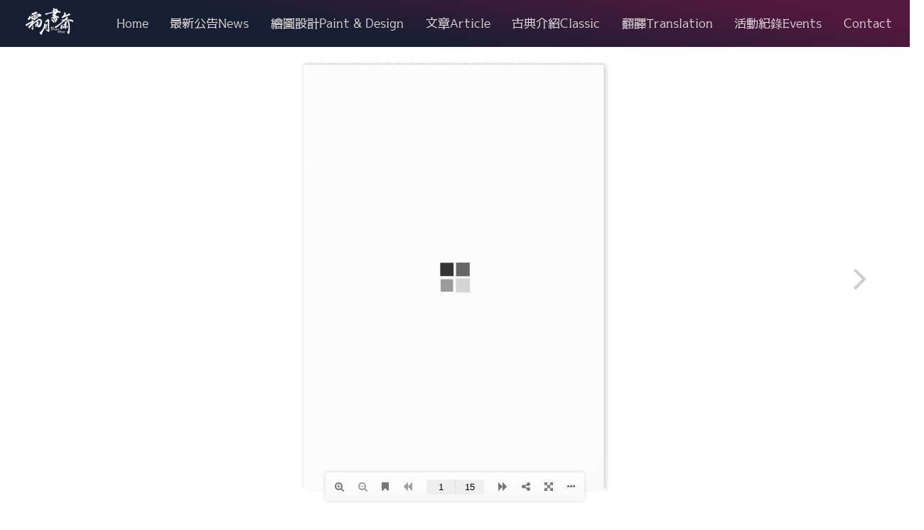

--- FILE ---
content_type: text/css
request_url: https://studio-ssye.com/wp-content/uploads/elementor/css/post-10.css?ver=1641532943
body_size: 36
content:
.elementor-kit-10{--e-global-color-primary:#6EC1E4;--e-global-color-secondary:#54595F;--e-global-color-text:#7A7A7A;--e-global-color-accent:#61CE70;--e-global-typography-primary-font-family:"赤薔薇";--e-global-typography-primary-font-weight:600;--e-global-typography-secondary-font-family:"廻想体";--e-global-typography-secondary-font-weight:400;--e-global-typography-text-font-family:"廻想体";--e-global-typography-text-font-weight:400;--e-global-typography-accent-font-family:"赤薔薇";--e-global-typography-accent-font-weight:500;}.elementor-section.elementor-section-boxed > .elementor-container{max-width:1200px;}.elementor-widget:not(:last-child){margin-bottom:20px;}{}h1.entry-title{display:var(--page-title-display);}@media(max-width:1024px){.elementor-section.elementor-section-boxed > .elementor-container{max-width:1024px;}}@media(max-width:767px){.elementor-section.elementor-section-boxed > .elementor-container{max-width:767px;}}

--- FILE ---
content_type: text/css
request_url: https://studio-ssye.com/wp-content/uploads/elementor/css/post-749.css?ver=1667072408
body_size: 352
content:
.elementor-749 .elementor-element.elementor-element-81fa853:not(.elementor-motion-effects-element-type-background), .elementor-749 .elementor-element.elementor-element-81fa853 > .elementor-motion-effects-container > .elementor-motion-effects-layer{background-color:transparent;background-image:linear-gradient(190deg, #54183E 12%, #151F31 65%);}.elementor-749 .elementor-element.elementor-element-81fa853{transition:background 0.3s, border 0.3s, border-radius 0.3s, box-shadow 0.3s;}.elementor-749 .elementor-element.elementor-element-81fa853 > .elementor-background-overlay{transition:background 0.3s, border-radius 0.3s, opacity 0.3s;}.elementor-749 .elementor-element.elementor-element-509a2e7 > .elementor-element-populated{transition:background 0.3s, border 0.3s, border-radius 0.3s, box-shadow 0.3s;}.elementor-749 .elementor-element.elementor-element-509a2e7 > .elementor-element-populated > .elementor-background-overlay{transition:background 0.3s, border-radius 0.3s, opacity 0.3s;}.elementor-749 .elementor-element.elementor-element-a022b6e > .elementor-element-populated{transition:background 0.3s, border 0.3s, border-radius 0.3s, box-shadow 0.3s;color:#FFF4F4;}.elementor-749 .elementor-element.elementor-element-a022b6e > .elementor-element-populated > .elementor-background-overlay{transition:background 0.3s, border-radius 0.3s, opacity 0.3s;}.elementor-749 .elementor-element.elementor-element-e078326 .elementor-menu-toggle{margin:0 auto;font-size:15px;}.elementor-749 .elementor-element.elementor-element-e078326 .elementor-nav-menu .elementor-item{font-family:"赤薔薇", Sans-serif;}.elementor-749 .elementor-element.elementor-element-e078326 .elementor-nav-menu--main .elementor-item{color:#E1DADA;padding-left:0px;padding-right:0px;}.elementor-749 .elementor-element.elementor-element-e078326 .elementor-nav-menu--main .elementor-item:hover,
					.elementor-749 .elementor-element.elementor-element-e078326 .elementor-nav-menu--main .elementor-item.elementor-item-active,
					.elementor-749 .elementor-element.elementor-element-e078326 .elementor-nav-menu--main .elementor-item.highlighted,
					.elementor-749 .elementor-element.elementor-element-e078326 .elementor-nav-menu--main .elementor-item:focus{color:#FFFFFF;}.elementor-749 .elementor-element.elementor-element-e078326 .elementor-nav-menu--main:not(.e--pointer-framed) .elementor-item:before,
					.elementor-749 .elementor-element.elementor-element-e078326 .elementor-nav-menu--main:not(.e--pointer-framed) .elementor-item:after{background-color:#E0FF00;}.elementor-749 .elementor-element.elementor-element-e078326 .e--pointer-framed .elementor-item:before,
					.elementor-749 .elementor-element.elementor-element-e078326 .e--pointer-framed .elementor-item:after{border-color:#E0FF00;}.elementor-749 .elementor-element.elementor-element-e078326 .e--pointer-framed .elementor-item:before{border-width:2px;}.elementor-749 .elementor-element.elementor-element-e078326 .e--pointer-framed.e--animation-draw .elementor-item:before{border-width:0 0 2px 2px;}.elementor-749 .elementor-element.elementor-element-e078326 .e--pointer-framed.e--animation-draw .elementor-item:after{border-width:2px 2px 0 0;}.elementor-749 .elementor-element.elementor-element-e078326 .e--pointer-framed.e--animation-corners .elementor-item:before{border-width:2px 0 0 2px;}.elementor-749 .elementor-element.elementor-element-e078326 .e--pointer-framed.e--animation-corners .elementor-item:after{border-width:0 2px 2px 0;}.elementor-749 .elementor-element.elementor-element-e078326 .e--pointer-underline .elementor-item:after,
					 .elementor-749 .elementor-element.elementor-element-e078326 .e--pointer-overline .elementor-item:before,
					 .elementor-749 .elementor-element.elementor-element-e078326 .e--pointer-double-line .elementor-item:before,
					 .elementor-749 .elementor-element.elementor-element-e078326 .e--pointer-double-line .elementor-item:after{height:2px;}.elementor-749 .elementor-element.elementor-element-e078326 .elementor-nav-menu--dropdown .elementor-item, .elementor-749 .elementor-element.elementor-element-e078326 .elementor-nav-menu--dropdown  .elementor-sub-item{font-family:"赤薔薇", Sans-serif;}@media(min-width:768px){.elementor-749 .elementor-element.elementor-element-509a2e7{width:10.833%;}.elementor-749 .elementor-element.elementor-element-a022b6e{width:89.167%;}}

--- FILE ---
content_type: text/javascript
request_url: https://studio-ssye.com/wp-content/plugins/waspthemes-yellow-pencil/library/js/animation-events.js?ver=6.9
body_size: 1407
content:
"use strict";function yp_visible_function(e,t,n,r){var c=window;if(!(e.length<1)){var i=1<e.length?e[0]:e,o=window.innerWidth,s=window.innerHeight,r=r||"both",l=!0!==n||i.offsetWidth*i.offsetHeight;if("function"==typeof i.getBoundingClientRect){var a=i.getBoundingClientRect(),u=0<=a.top&&a.top<s,d=0<a.bottom&&a.bottom<=s,p=0<=a.left&&a.left<o,f=0<a.right&&a.right<=o,g=t?u||d:u&&d,_=t?p||f:p&&f;if("both"===r)return l&&g&&_;if("vertical"===r)return l&&g;if("horizontal"===r)return l&&_}else{var m=c.scrollTop,h=m+s,y=c.scrollLeft,v=y+o,w=i.offsetTop,S=w+parseFloat(getComputedStyle(i,null).height.replace("px","")),L=i.offsetLeft,E=L+parseFloat(getComputedStyle(i,null).width.replace("px","")),k=!0===t?S:w,A=!0===t?w:S,b=!0===t?E:L,q=!0===t?L:E;if("both"===r)return!!l&&A<=h&&m<=k&&q<=v&&y<=b;if("vertical"===r)return!!l&&A<=h&&m<=k;if("horizontal"===r)return!!l&&q<=v&&y<=b}}}function get_all_selectors(e){return""!=e&&((e=e.replace(/\}\}/g,"}")).split("{").length==e.split("}").length&&array_cleaner((e=e.toString().replace(/\}\,/g,"}")).replace(/\{(.*?)\}/g,"|BREAK|").split("|BREAK|")))}function get_minimized_css(e,t){return 0==e||1==e?"":(e=filter_bad_queries(e=(e=(e=(e=e.replace(/(\r\n|\n|\r)/g,"").replace(/\t/g,"")).replace(/\/\*(.*?)\*\//g,"")).replace(/\}\s+\}/g,"}}").replace(/\s+\{/g,"{")).replace(/\s+\}/g,"}").replace(/\{\s+/g,"{")),!0===t&&(e=e.replace(/@media(.*?)\}\}/g,"").replace(/@?([a-zA-Z0-9_-]+)?keyframes(.*?)\}\}/g,"").replace(/@font-face(.*?)\}\}/g,"").replace(/@import(.*?)\;/g,"").replace(/@charset(.*?)\;/g,"")),e)}function filter_bad_queries(e){return e.replace(/[\u2018\u2019\u201A\u201B\u2032\u2035\u201C\u201D]/g,"")}function array_cleaner(e){for(var t,n=[],r=0;r<e.length;r++)t=e[r],-1===n.indexOf(t)&&n.push(t);return n}function get_css_data(){if(null==document.querySelectorAll("style#yellow-pencil,style#yp-live-preview,link#yp-custom-css"))return!1;var e="";return null==document.querySelector("link#yp-custom-css")?null!=document.querySelector("style#yellow-pencil")&&(e+=document.querySelector("style#yellow-pencil").innerHTML):e=get_custom_CSS(),null!=document.querySelector("style#yp-live-preview")&&(e+=document.querySelector("style#yp-live-preview").innerHTML),e}function get_matches_selectors(e){var t="";0!=window.cachedNormalSelectors&&0!=window.cachedMediaSelectors||(t=get_css_data()),0==window.cachedNormalSelectors&&(window.cachedNormalSelectors=get_all_selectors(get_minimized_css(t,!0)));for(var n=window.cachedNormalSelectors,r=[],c=0;c<n.length;c++)(a=n[c]).match(/\}|\{|\;/)||0<=a.indexOf(e)&&""!=a&&r.push(a.replace(e,""));0==window.cachedMediaSelectors&&(window.cachedMediaSelectors=get_minimized_css(t,!1).match(/@media(.*?){(.*?)}}/g));var i=window.cachedMediaSelectors;if(null!=i)for(var o="",s="",l=0;l<i.length;l++)for(var a,u=i[l],o=u.match(/@media(.*?){/g).toString().replace(/\{/g,"").replace(/@media /g,"").replace(/@media/g,""),s=get_all_selectors(u.toString().replace(/@media(.*?){/g,"")),d=0;d<s.length;d++){(a=s[d]).match(/\}|\{|\;/)||window.matchMedia(o).matches&&0<=a.indexOf(e)&&""!=a&&r.push(a.replace(e,""))}return r.toString()}function click_detect(){var e,t;if(""==get_matches_selectors(".yp_click"))return!1;t=document.querySelectorAll(get_matches_selectors(".yp_click"));for(var n=0;n<t.length;n++){e=t[n];var r=getComputedStyle(e).getPropertyValue("--animation-trigger-repeat"),c=0,i=0,o=0;"infinite"==r&&(r=9e3),r=parseInt(r),isNaN(r)&&(r=1),e.addEventListener("click",function(){(i=o)<c&&(i=c),i!=r&&e.classList.add("yp_click")}),e.addEventListener("webkitAnimationEnd",function(){e.classList.contains("yp_click")&&(c++,e.classList.remove("yp_click"))}),e.addEventListener("animationEnd",function(){e.classList.contains("yp_click")&&(o++,e.classList.remove("yp_click"))})}}function hover_detect(){var e,t;if(""==get_matches_selectors(".yp_hover"))return!1;t=document.querySelectorAll(get_matches_selectors(".yp_hover"));for(var n=0;n<t.length;n++){e=t[n];var r=getComputedStyle(e).getPropertyValue("--animation-trigger-repeat"),c=0,i=0,o=0;"infinite"==r&&(r=9e3),r=parseInt(r),isNaN(r)&&(r=1),e.addEventListener("mouseenter",function(){(i=o)<c&&(i=c),i!=r&&e.classList.add("yp_hover")}),e.addEventListener("webkitAnimationEnd",function(){e.classList.contains("yp_hover")&&(c++,e.classList.remove("yp_hover"))}),e.addEventListener("animationEnd",function(){e.classList.contains("yp_hover")&&(o++,e.classList.remove("yp_hover"))})}}function focus_detect(){var e,t;if(""==get_matches_selectors(".yp_focus"))return!1;t=document.querySelectorAll(get_matches_selectors(".yp_focus"));for(var n=0;n<t.length;n++){e=t[n];var r=getComputedStyle(e).getPropertyValue("--animation-trigger-repeat"),c=0,i=0,o=0;"infinite"==r&&(r=9e3),r=parseInt(r),isNaN(r)&&(r=1),e.addEventListener("focus",function(){(i=o)<c&&(i=c),i!=r&&e.classList.add("yp_focus")}),e.addEventListener("webkitAnimationEnd",function(){e.classList.contains("yp_focus")&&(c++,e.classList.remove("yp_focus"))}),e.addEventListener("animationEnd",function(){e.classList.contains("yp_focus")&&(o++,e.classList.remove("yp_focus"))})}}function onscreen_detect(){var e,t;if(""==get_matches_selectors(".yp_onscreen"))return!1;t=document.querySelectorAll(get_matches_selectors(".yp_onscreen"));for(var n=0;n<t.length;n++)yp_visible_function(e=t[n],!0)&&e.classList.add("yp_onscreen")}function setAnimTriggers(){document.addEventListener("DOMContentLoaded",function(){onscreen_detect(),click_detect(),hover_detect(),focus_detect()}),window.onresize=function(){onscreen_detect()},window.onscroll=function(){onscreen_detect()}}function get_custom_CSS(){for(var e,t,n="",r=0;r<document.styleSheets.length;r++)if(null!=(e=document.styleSheets[r]).href&&-1!=e.ownerNode.outerHTML.indexOf("yp-custom-css"))for(t=0;t<e.cssRules.length;t++)n+=e.cssRules[t].cssText;return n}window.cachedNormalSelectors=!1,window.cachedMediaSelectors,setAnimTriggers();